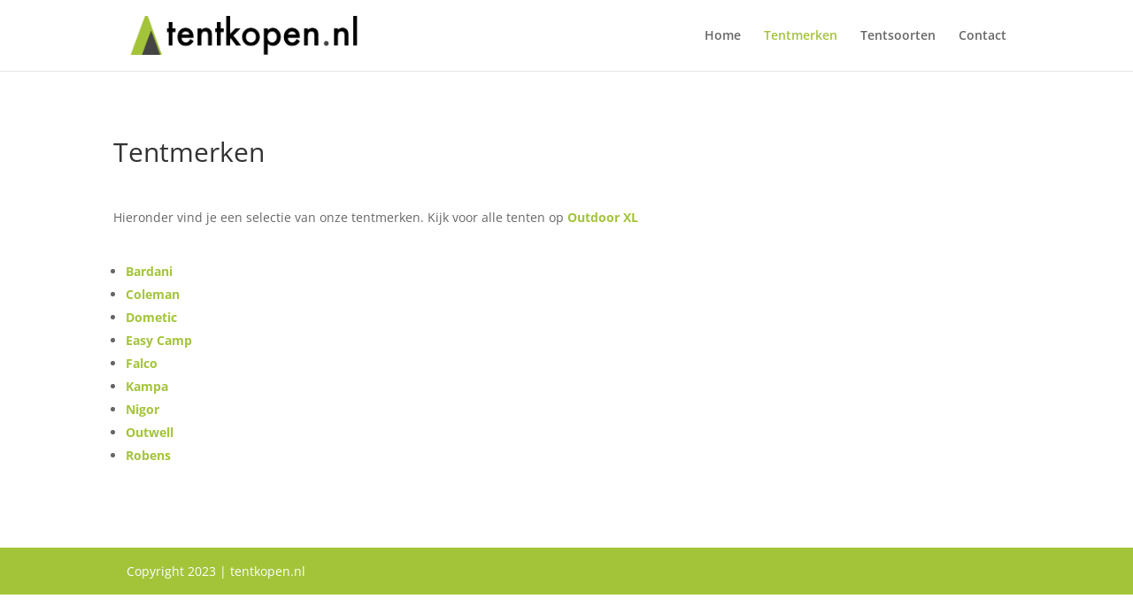

--- FILE ---
content_type: text/css
request_url: https://tentkopen.nl/wp-content/plugins/neat-slider/css/slider-style.css?ver=6.1.9
body_size: 996
content:


/** fraction-slider **/
  
.slider-wrapper{
  position:relative; 
  overflow:hidden;  
  max-height: 550px;text-align:center;
}
 

.fr-slider { 
  overflow: visible; 
  position: relative;
  width: 100%;
/*  height:400px; when responsive, comment this out */
  margin:0 auto;
}
.fraction-slider{ 
  width:100%;
  height:100%;
  overflow:visible;
}


.fraction-slider .slide{
  display:none; 
  width:100%; 
  height:100%;
  position:absolute;
  z-index:100;
  margin: 0;
  padding: 0; 
  outline: 0;
  font-size: 100%;
  font: inherit;
  vertical-align: baseline;
}

.fraction-slider .slide-bg {   
  background-color: #fff;
  height:auto !important;
  
}

 .fraction-slider .caption  {
  text-align: left;
 }
  .fraction-slider .caption  img {
  width: 100% !important;
  height: auto !important;
 }
.fraction-slider .fs_obj{
  display:block; display:none;
  position:absolute;
  top:0px; left:100%;
  z-index:7000;
}

.fraction-slider .fs_fixed_obj{
  z-index:6000;
  left:0;
}

.fraction-slider .fs_obj *{
  display:inline-block;
  position:relative;
  top:0px; left:0px;
}
 
.slider .slide{
  display:none; 
}
.fr-slider .fs_loader {
  width: 100%;
  height:550px;
  background: url(../images/loading.gif) center center no-repeat #fff;
  z-index: 9999;
  overflow: hidden;
}

/** CONTROLS **/


.fraction-slider .prev,
.fraction-slider .next { 
  width:62px;
  height:62px;
  line-height:66px;
  text-align:center;
  background-color: #fff; 
  position: absolute;
  top: 43%;
  -webkit-border-radius: 50%;
  -moz-border-radius: 50%;
  border-radius: 50%;
  opacity:0;
  font-size:36px;
  font-weight:bold;
  color: rgba(0, 0, 0, 0.72);
  cursor: pointer;
  z-index: 9999;
  -webkit-transition: all .2s cubic-bezier(0.25,.46,.45,.94);
  -moz-transition: all .2s cubic-bezier(0.25,.46,.45,.94);
  transition: all .2s cubic-bezier(0.25,.46,.45,.94);
}

.fraction-slider .prev:before,
.fraction-slider .next:before {
content: '\f105';
}
.fraction-slider:hover .prev, .fraction-slider:hover .next {
  opacity: 0.2;
}
.direction-nav .aya-next:hover, .direction-nav .aya-prev:hover {
  opacity: 0.8 !important;
}
.fraction-slider .prev {
  left:2%;
  padding-right:5px;
}
.fraction-slider .next {
  right:2%;
  padding-left:5px;
} 
.fraction-slider:hover .prev,
.fraction-slider:hover .next{
  display:block;
}

.fs-pager-wrapper {
position: absolute;
right:10px;
bottom: 40px;
z-index: 9999;
}

.fs-pager-wrapper a, .fs-custom-pager-wrapper a {
display: inline-block;
margin: 0 5px 0 0;
cursor: pointer;
position: relative;
border: 3px solid rgba(255, 255, 255, .6);
width: 20px;
height: 20px;
float: left;
border-radius: 50%;
}

.fs-pager-wrapper a:hover, .fs-custom-pager-wrapper a:hover {  
background:  rgba(255, 255, 255, .6); 
}

.fs-pager-wrapper .active, .fs-custom-pager-wrapper .active {
background: #FFF;
border-color: #FFF;
}

--- FILE ---
content_type: text/css
request_url: https://tentkopen.nl/wp-content/plugins/et-portfolio/css/portfolio-style.css?ver=6.1.9
body_size: 3469
content:

/*=================================================
1 - Portfolio 
=================================================*/

.ocp-container {
  background-color: #f7f7f7;
  padding: 61px 0 62px 0; 
  border-top: solid 1px #f1f1f1;
  border-bottom: solid 1px #f1f1f1;
}

/****** Portfolio ******/

.container-prjects-b {
  background: #fff;
  padding: 81px 0 54px 0;
}
.projects-view {
  margin: 20px 0 35px 0;
}
.projects-view .project-b-item .project-image {
 float: left;
 width: 50%;
 background: #8d8d8d;
}
.projects-view:after{
  clear: both;
  content: " ";
  display: table;
  height: 0;
  visibility: hidden; 
}
.projects-view .project-b-item .project-image img {
-webkit-transition: all .25s linear;
-moz-transition: all .25s linear;
-o-transition: all .25s linear;
transition: all .25s linear;
-webkit-transform: translateZ(0);
-moz-transform: translateZ(0);
-ms-transform: translateZ(0);
transform: translateZ(0);
}
.projects-view .project-b-item .project-b-des  {
position: relative;
float: right;
height: 313px;
width: 50%;
padding:40px 5px 10px 5px; 
background: #f5f5f5;
color: #272727;
text-align: center;
}

.projects-view .project-b-item:nth-child(even) div.project-image {
     float: right;
}
.projects-view .project-b-item:nth-child(even) div.project-b-des {
     float: left;
}

.projects-view .project-b-item .project-b-des .title-un {
  font-size: 24px;
text-transform: uppercase;
letter-spacing: 2px;
margin-bottom: 45px;
}
.projects-view .project-b-item .project-b-des .title-un-des { 
margin: 45px auto 20px auto;
}
.projects-view .project-b-item:nth-child(odd) .project-b-des:after {
top: 40%;
left: -14px;
position: absolute;
content: '';
width: 0;
height: 0;
border-style: solid;
border-width: 24px 16px 24px 0;
border-color: transparent #f5f5f5 transparent transparent;
display: block;
}

.projects-view .project-b-item:nth-child(even) div.project-b-des:after {
top: 40%;
right: -14px;
position: absolute;
content: '';
width: 0;
height: 0;
border-style: solid;
border-width: 24px 0 24px 16px;
border-color: transparent transparent transparent #f5f5f5;
display: block;
}

.project-b-link {
text-align: center;
color: #BBB;
font-size: 4em;
margin: 5px;
}

.projects-view .project-b-item .project-image:hover img {
 opacity: 0.5;
} 

/****** Portfolio filter ******/
.portfolio-container {
  padding: 46px 0;
}

.port-filter { 
  margin: 15px 0 28px 0;
}
.port-filter ul { margin:0 0 35px 0; padding:0; text-align: center;}
.port-filter ul li {
  display: inline-block;
  list-style: none;
  margin-right: 5px;
  margin-bottom: 20px;
}
.port-filter ul li a {
  color: #888888;  
  padding: 9px 16px !important;
  border:solid 1px #ececec;
  text-align: center;
  -webkit-border-radius: 2px;
  -moz-border-radius: 2px;
  border-radius: 2px;
  letter-spacing: 2px;
}
.port-filter ul li a:hover {
  color: #a67c52;
}
.port-filter ul li.active a {
  color: #fff;
  background: #a67c52;
  border-color: #ac3b35;
}

.portfolio-container .pagination-cm {
  text-align: center;
  margin: 15px 0 13px 0;
}

/****** Our creative portfolio container ******/


.col-3-portfolio .project-item {
  width: 370px; 
  margin:15px;
}



/****** classic portfolio  container ******/

.occp-container {
  background-color: #fff;
  padding: 61px 0 62px 0;  
}

.classic-portfolio {
    margin:0 -1%;
} 
.classic-portfolio .project-item {
  float: left;
  max-width: 100%;
}
.classic-portfolio .project-item .project-image:hover img {
opacity: .5;
} 
.classic-portfolio.col-2-portfolio {
  margin: 0 -15px;
}
.classic-portfolio.col-2-portfolio .project-item {
  width: 48%; 
  margin:4px 1% 32px 1% ;
}
 
.classic-portfolio.col-2-portfolio .overlay .actions li.project-details {
margin: 350% auto 0 auto;
}
.classic-portfolio.col-2-portfolio .project-item .project-image:hover .overlay li {
opacity: 1;
margin-top:73px !important;
} 
 
.classic-portfolio.col-3-portfolio {
  margin: 0 -15px;
}
.classic-portfolio.col-3-portfolio .project-item {
  width: 31.3333333333%; 
  margin:4px 1% 32px 1% ;
}

.classic-portfolio.col-3-portfolio .project-info h4 {
  margin-top: 18px !important;
}
.classic-portfolio.col-4-portfolio {
  margin: 0 -15px;
}
.classic-portfolio.col-4-portfolio .project-item {
  width: 23%; 
  margin:4px 1% 25px 1% ;
} 
.classic-portfolio.col-4-portfolio .project-item .project-info h4{
 font-size: 16px;
 letter-spacing: 2px;
 margin: 16px 0 13px 0;
}

.classic-portfolio.col-4-portfolio .overlay .actions li.project-details {
margin: 100% auto 0 auto;
}

.classic-portfolio .project-item .project-image, .projects-view .project-b-item .project-image {  
  position: relative;
  overflow: hidden; 
  background: #8d8d8d;

}
 .classic-portfolio .project-item .project-image:hover .overlay {
  opacity: 1;
}

 .classic-portfolio .project-item .project-image .pbt {
color: #fff;
border: solid 2px #fff;
padding: 9px 10px;
 }
.classic-portfolio .project-item .project-image:hover .overlay li {
  opacity: 1;
  margin-top:0;
} 
.classic-portfolio .project-item .project-info {
text-align: center;
margin-top: 30px;
}
.classic-portfolio .project-item .project-info h4 {
  margin: 20px 0 15px 0;
  text-transform: uppercase;
  font-weight: 600;
  letter-spacing: 4px;
}
.classic-portfolio .project-item .project-info h4 a {
 color: #5d5d5d;
}
.classic-portfolio .project-item .project-info h4 a:hover {
 color: #a67c52;
}
.classic-portfolio .project-item .project-info .project-cat {
  margin: 0 0 5px 0;padding: 0;list-style: none; letter-spacing: 2px;
}
.classic-portfolio .project-item .project-info .project-cat li {
  display: inline-block;
}
.classic-portfolio .project-item .project-info .project-cat a {
  color: #555555;
}
.classic-portfolio .project-item .project-info .project-cat a:hover {
  color: #a67c52;
}
.classic-portfolio .project-item .project-info p {
 margin-bottom: 20px;
}



@media only screen and (max-width: 1200px) { 

.projects-view .project-b-item .project-b-des, .projects-view .project-b-item .project-image 
{
  width: 100%;
  float: none;
}

.projects-view .project-b-item:nth-child(even) div.project-b-des:after, .projects-view .project-b-item:nth-child(odd) .project-b-des:after {
top: -24px;
left: 47%;
position: absolute;
content: '';
width: 0;
height: 0;
border-style: solid;
border-width: 0 24px 24px 24px;
border-color: transparent transparent #f5f5f5;
display: block;
}

}

@-moz-document url-prefix() { 
  .classic-portfolio.col-2-portfolio .project-item {
  width: 47.8%; 
  margin:4px 1% 32px 1% ;
  }
  .classic-portfolio.col-3-portfolio .project-item {
    width: 31%;
    margin: 4px 1% 32px;
  }
}


/**** Single Portfolio ****/

.single-portfolio-holder {
  margin: 90px 0 20px 0;
}

.single-portfolio-holder .singlework-de {
  width: 100%;
}
.single-portfolio-holder .work-images {
  margin: 0;
  padding: 0;
}
.single-portfolio-holder .work-images li {
  margin-bottom:30px;
  list-style: none;
}


.port-de-title-1 {
  margin:-10px 0 10px 0;
}
.port-de-title-1 .btline-title {
  font-size: 17px;
  text-transform: uppercase;
  color: #5d5d5d;
  letter-spacing: 2px;
  margin-bottom: 20px;
}
.single-port-cont {
  margin-bottom:40px;
}
.single-port-cont p  {
  margin-bottom: 15px;
}

.port-de-title {
  margin: 10px 0 10px 0;
}
.port-dmb {
  margin-bottom: 35px;
}
.port-dem {
  margin-top: 35px;
}
.port-de-title .btline-title {
  font-size: 17px;
  text-transform: uppercase;
  color: #5d5d5d;
  letter-spacing: 2px;
  margin-bottom: 20px;
}
.port-de-title .btline-title:after {
position: absolute;
background: #ada5a4;
width: 50px;
height: 3px;
top: 40px;
opacity: .4;
left: 0;
font-size: 68px;
font-family: serif;
content: " ";
}

.single-port-details {
  margin:72px 0 0 0;
  padding: 0;
  list-style: none; 
}
.single-port-details.single-m {
  margin-top: 30px;
}
.single-port-details li {
  padding: 7px 2px;
  border-bottom: solid 1px #ddd;

}
.single-port-details li:first-child {
  padding-top:0;
}
.single-port-related {
  margin-top: 50px;
}
.single-port-related .btline-title {
  font-size: 17px;
  text-transform: uppercase;
  margin-bottom: 38px;
}

/* single porfolio images slider */

.single-port-slide {
  position: relative;
}

.single-port-slide .single-port-nav a {
  color:#f4f4f4; 
  width:48px;
  height:48px;
  line-height:48px;
  -webkit-border-radius: 2px;
  -moz-border-radius: 2px;
  border-radius: 2px;
  opacity:0;
  top:47%;
  text-align:center;
  cursor:pointer;
  position:absolute;
}
.single-port-slide:hover .single-port-nav a  {
 opacity: 1;
}
.single-port-slide .single-port-nav .prev {  
   left:2.2%;
}
.single-port-slide .single-port-nav .next {  
  right:2.2%;
}
.single-port-slide .single-port-nav a:hover { 
  background: rgba( 0, 0, 0, 0.2 );
}
.single-port-slide .owl-pagination-cm {
  position: absolute;
  bottom: 27px;
  width: 100%;
  margin: 0 auto;
}
.single-port-slide .owl-pagination-cm .owl-page span {
display: block;
width: 9px !important;
height:9px !important;
margin: 5px 2px !important;;  
-webkit-border-radius: 50%;
-moz-border-radius: 50%;
border-radius: 50%;
background: #fff;
border: none;
} 
.single-port-slide .owl-pagination-cm .owl-page.active span  
{
width: 14px !important;
height: 14px !important;
background: #fff !important;
border: none;
}



/*=================================================
2 -  Share Box 
=================================================*/


.single-post-share-box {
  margin-top: 48px !important;
}
.share-box {
  padding: 14px 20px;
  border: solid 1px #ddd;
  -webkit-border-radius: 3px;
  -moz-border-radius: 3px;
  border-radius: 3px;
  display: table;
  width: 100%;
  table-layout: fixed;
  font-size: 12px;
  color: #666;
}
.share-box span, .share-box .share-box-icons {
  display: table-cell;
  vertical-align: middle;
}
.share-box .share-box-icons {
  margin: 0;
  padding: 0;
  list-style: none;
  text-align: right;
}
.share-box  .share-box-icons li {
  display: inline-block;
  font-size: 13px;
  padding: 0 17px;

}

.share-box  .share-box-icons li a {
  color: #787878;
}

.share-box  .share-box-icons li a:hover {
  color: #111;
}
/**** Next and per post nav ****/

.single-post-nav {
  margin-top: 25px !important;
  margin-bottom: 52px !important;
}
.single-post-nav li {
  width:49% !important;
}
.single-post-nav li:first-child {
  margin-right:1.5% !important;
}
.nav-btn {
  margin: 0;
  padding: 0;
  list-style-type: none;

}

.nav-btn li {
  display: inline-block;
  border: solid 1px #ddd;
  -webkit-border-radius: 3px;
  -moz-border-radius: 3px;
  border-radius: 3px;
  width: 176px; 
  height: 51px;
  text-align: center;
}
.nav-btn li a {
  padding: 14px 20px;
  line-height: 51px; 
  color: #787878;
}
.nav-btn li a:hover {
  color: #111;
}

/********* line title *********/ 

.btline-title {
  padding-bottom: 17px;
  position:relative;
  margin-bottom: 32px;
}
.woocommerce-cart-holder .cross-sells {
  margin-top: -10px;
}
.btline-title:after {
  background:#ada5a4; 
  content: " ";
  display: block;
  height: 3px;
  width: 42px; 
  position: absolute;
  bottom: -2px;
  z-index: 999;
}

/*=================================================
3 - Isotope
=================================================*/

/**** Isotope Filtering ****/
.isotope-item {
  z-index: 2;
}

.isotope-hidden.isotope-item {
  pointer-events: none;
  z-index: 1;
}

/**** Isotope CSS3 transitions ****/

.isotope,
.isotope .isotope-item {
  -webkit-transition-duration: 0.8s;
     -moz-transition-duration: 0.8s;
      -ms-transition-duration: 0.8s;
       -o-transition-duration: 0.8s;
          transition-duration: 0.8s;
}

.isotope {
  -webkit-transition-property: height, width;
     -moz-transition-property: height, width;
      -ms-transition-property: height, width;
       -o-transition-property: height, width;
          transition-property: height, width;
}

.isotope .isotope-item {
  -webkit-transition-property: -webkit-transform, opacity;
     -moz-transition-property:    -moz-transform, opacity;
      -ms-transition-property:     -ms-transform, opacity;
       -o-transition-property:      -o-transform, opacity;
          transition-property:         transform, opacity;
}

/**** disabling Isotope CSS3 transitions ****/

.isotope.no-transition,
.isotope.no-transition .isotope-item,
.isotope .isotope-item.no-transition {
  -webkit-transition-duration: 0s;
     -moz-transition-duration: 0s;
      -ms-transition-duration: 0s;
       -o-transition-duration: 0s;
          transition-duration: 0s;
}

/*=================================================
4 - Page Header
=================================================*/

.pages-header-container {
  background: #f5f5f5; 
}

.pages-header {
  text-align: center;
  padding:45px 0 50px 0;
}
.pages-header .title-un {
  margin-bottom: 6px;
  text-transform: uppercase;
  letter-spacing: 4px;
  font-weight: 600;
  color: #5d5d5d ;
}
.pages-header .breadcrumbs {
  list-style: none;
  margin: 40px 0 0 0;
  padding: 0;
  letter-spacing: 2px;
}
.pages-header .breadcrumbs li {
  display: inline-block;

}
.pages-header .breadcrumbs li:after {
content: '>';
 padding:0 1px 0 5px;
}
.pages-header .breadcrumbs li:last-child:after {
content: '';
}
/*=================================================
5 - des
=================================================*/

.title-un {
  text-align: center;
  position: relative;
  letter-spacing: 2px;
  color: #5d5d5d ;
}
.title-un-des {
text-align: center;
width: 70%;
margin: 45px auto;
}
.title-un:after {
position: absolute;
left:0;
right:0;
margin-left:auto;
margin-right:auto;
background: #ada5a4;
width: 50px;
height: 3px;
bottom: -20px;
opacity: .4;
font-size: 68px;
font-family: serif;
content: " ";
}